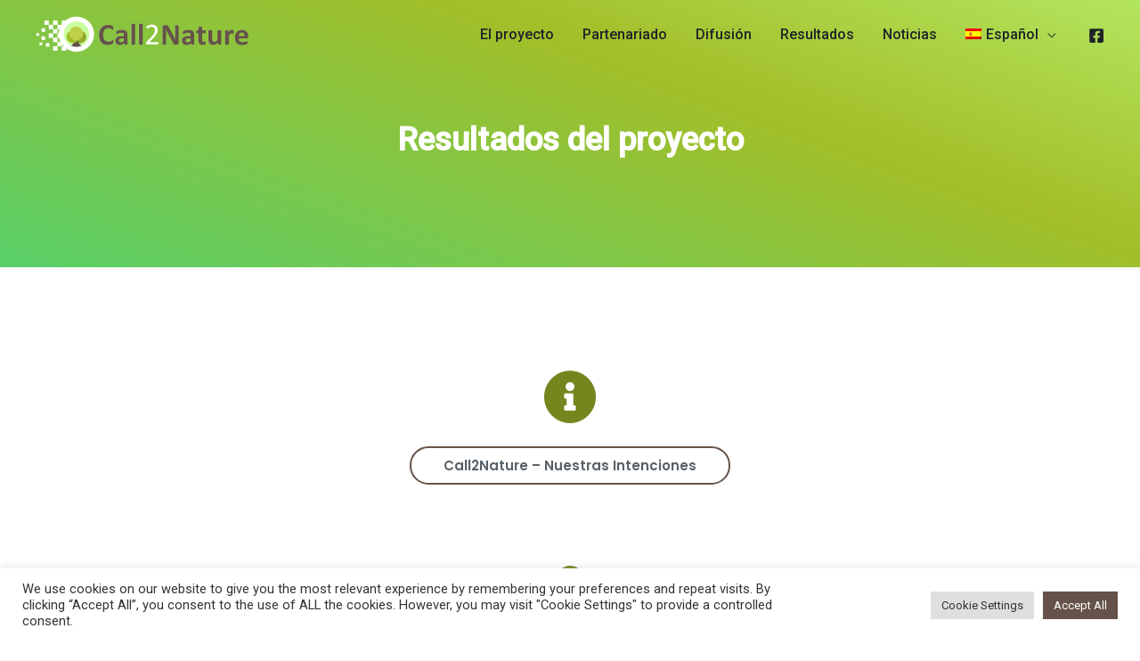

--- FILE ---
content_type: text/css
request_url: https://call2nature.com/wp-content/uploads/uag-plugin/assets/4000/uag-css-4175.css?ver=1755161374
body_size: 1489
content:
.uagb-buttons__outer-wrap .uagb-buttons__wrap{display:inline-flex;width:100%}.uagb-buttons__outer-wrap.uagb-btn__small-btn .uagb-buttons-repeater{padding:5px 10px}.uagb-buttons__outer-wrap.uagb-btn__medium-btn .uagb-buttons-repeater{padding:12px 24px}.uagb-buttons__outer-wrap.uagb-btn__large-btn .uagb-buttons-repeater{padding:20px 30px}.uagb-buttons__outer-wrap.uagb-btn__extralarge-btn .uagb-buttons-repeater{padding:30px 65px}@media (max-width: 976px){.uagb-buttons__outer-wrap.uagb-btn-tablet__small-btn .uagb-buttons-repeater{padding:5px 10px}.uagb-buttons__outer-wrap.uagb-btn-tablet__medium-btn .uagb-buttons-repeater{padding:12px 24px}.uagb-buttons__outer-wrap.uagb-btn-tablet__large-btn .uagb-buttons-repeater{padding:20px 30px}.uagb-buttons__outer-wrap.uagb-btn-tablet__extralarge-btn .uagb-buttons-repeater{padding:30px 65px}}@media (max-width: 767px){.uagb-buttons__outer-wrap.uagb-btn-mobile__small-btn .uagb-buttons-repeater{padding:5px 10px}.uagb-buttons__outer-wrap.uagb-btn-mobile__medium-btn .uagb-buttons-repeater{padding:12px 24px}.uagb-buttons__outer-wrap.uagb-btn-mobile__large-btn .uagb-buttons-repeater{padding:20px 30px}.uagb-buttons__outer-wrap.uagb-btn-mobile__extralarge-btn .uagb-buttons-repeater{padding:30px 65px}}
.uagb-buttons__outer-wrap .uagb-buttons-repeater{display:flex;justify-content:center;align-items:center;transition:box-shadow 0.2s ease}.uagb-buttons__outer-wrap .uagb-buttons-repeater a.uagb-button__link{display:flex;justify-content:center}.uagb-buttons__outer-wrap .uagb-buttons-repeater .uagb-button__icon{font-size:inherit;display:flex;align-items:center}.uagb-buttons__outer-wrap .uagb-buttons-repeater .uagb-button__icon svg{fill:currentColor;width:inherit;height:inherit}
.uagb-block-302ed823.wp-block-uagb-buttons.uagb-buttons__outer-wrap .uagb-buttons__wrap {column-gap: 10px;}.uagb-block-302ed823.uagb-buttons__outer-wrap .uagb-buttons__wrap{width: 100%;align-items: center;}.uagb-block-302ed823.uagb-buttons__outer-wrap .uagb-buttons__wrap .wp-block-button {width: 100%;}.uagb-block-302ed823 .uagb-button__wrapper{margin-top: 0px;margin-bottom: 0px;margin-left: 20px;margin-right: 20px;}.wp-block-uagb-buttons .uagb-block-2ca5f13c .wp-block-button__link{background: transparent;}.wp-block-uagb-buttons .uagb-block-2ca5f13c .uagb-button__wrapper .uagb-buttons-repeater{color: var(--ast-global-color-3);}.wp-block-uagb-buttons .uagb-block-2ca5f13c .wp-block-button__link.has-text-color:hover .uagb-button__link{color: var(--ast-global-color-3);}.wp-block-uagb-buttons .uagb-block-2ca5f13c .wp-block-button__link.has-text-color:focus .uagb-button__link{color: var(--ast-global-color-3);}.wp-block-uagb-buttons .uagb-block-2ca5f13c .uagb-button__wrapper  .uagb-buttons-repeater.wp-block-button__link{box-shadow: 0px 0px 0 #00000026;}.wp-block-uagb-buttons .uagb-block-2ca5f13c .uagb-button__wrapper  .uagb-buttons-repeater.wp-block-button__link:hover{box-shadow: 0px 0px 0 #00000026;}.wp-block-uagb-buttons .uagb-block-2ca5f13c .uagb-buttons-repeater.wp-block-button__link{border-top-width: 2px;border-left-width: 2px;border-right-width: 2px;border-bottom-width: 2px;border-top-left-radius: 30px;border-top-right-radius: 30px;border-bottom-left-radius: 30px;border-bottom-right-radius: 30px;border-color: var(--ast-global-color-0);border-style: solid;}.wp-block-uagb-buttons .uagb-block-2ca5f13c .uagb-buttons-repeater.wp-block-button__link:hover{border-color: var(--ast-global-color-1);}.wp-block-uagb-buttons .uagb-block-2ca5f13c .uagb-buttons-repeater.wp-block-button__link:focus{border-color: var(--ast-global-color-1);}.wp-block-uagb-buttons .uagb-block-2ca5f13c.wp-block-button.is-style-outline .uagb-button__wrapper .wp-block-button__link.uagb-buttons-repeater{border-top-width: 2px;border-left-width: 2px;border-right-width: 2px;border-bottom-width: 2px;border-top-left-radius: 30px;border-top-right-radius: 30px;border-bottom-left-radius: 30px;border-bottom-right-radius: 30px;border-color: var(--ast-global-color-0);border-style: solid;}.wp-block-uagb-buttons .uagb-block-2ca5f13c.wp-block-button.is-style-outline .uagb-button__wrapper .wp-block-button__link.uagb-buttons-repeater:hover{border-color: var(--ast-global-color-1);}.wp-block-uagb-buttons .uagb-block-2ca5f13c .uagb-buttons-repeater .uagb-button__link{color: var(--ast-global-color-3);}.wp-block-uagb-buttons .uagb-block-2ca5f13c .uagb-buttons-repeater:hover .uagb-button__link{color: var(--ast-global-color-3);}.wp-block-uagb-buttons .uagb-block-2ca5f13c .uagb-buttons-repeater:focus .uagb-button__link{color: var(--ast-global-color-3);}.wp-block-uagb-buttons .uagb-block-2ca5f13c .uagb-buttons-repeater .uagb-button__icon > svg{width: 15px;height: 15px;fill: var(--ast-global-color-3);}.wp-block-uagb-buttons .uagb-block-2ca5f13c .uagb-buttons-repeater:hover .uagb-button__icon > svg{fill: var(--ast-global-color-3);}.wp-block-uagb-buttons .uagb-block-2ca5f13c .uagb-buttons-repeater:focus .uagb-button__icon > svg{fill: var(--ast-global-color-3);}.wp-block-uagb-buttons .uagb-block-2ca5f13c .uagb-buttons-repeater .uagb-button__icon-position-after{margin-left: 8px;}.wp-block-uagb-buttons .uagb-block-2ca5f13c .uagb-buttons-repeater .uagb-button__icon-position-before{margin-right: 8px;}.wp-block-uagb-buttons .uagb-block-2ca5f13c .uagb-button__link{text-transform: normal;text-decoration: none;}.uagb-block-1669f71f.wp-block-uagb-buttons.uagb-buttons__outer-wrap .uagb-buttons__wrap {column-gap: 10px;}.uagb-block-1669f71f.uagb-buttons__outer-wrap .uagb-buttons__wrap{width: 100%;align-items: center;}.uagb-block-1669f71f.uagb-buttons__outer-wrap .uagb-buttons__wrap .wp-block-button {width: 100%;}.uagb-block-1669f71f .uagb-button__wrapper{margin-top: 0px;margin-bottom: 0px;margin-left: 20px;margin-right: 20px;}.wp-block-uagb-buttons .uagb-block-c398af75 .wp-block-button__link{background: transparent;}.wp-block-uagb-buttons .uagb-block-c398af75 .uagb-button__wrapper .uagb-buttons-repeater{color: var(--ast-global-color-3);}.wp-block-uagb-buttons .uagb-block-c398af75 .wp-block-button__link.has-text-color:hover .uagb-button__link{color: var(--ast-global-color-3);}.wp-block-uagb-buttons .uagb-block-c398af75 .wp-block-button__link.has-text-color:focus .uagb-button__link{color: var(--ast-global-color-3);}.wp-block-uagb-buttons .uagb-block-c398af75 .uagb-button__wrapper  .uagb-buttons-repeater.wp-block-button__link{box-shadow: 0px 0px 0 #00000026;}.wp-block-uagb-buttons .uagb-block-c398af75 .uagb-button__wrapper  .uagb-buttons-repeater.wp-block-button__link:hover{box-shadow: 0px 0px 0 #00000026;}.wp-block-uagb-buttons .uagb-block-c398af75 .uagb-buttons-repeater.wp-block-button__link{border-top-width: 2px;border-left-width: 2px;border-right-width: 2px;border-bottom-width: 2px;border-top-left-radius: 30px;border-top-right-radius: 30px;border-bottom-left-radius: 30px;border-bottom-right-radius: 30px;border-color: var(--ast-global-color-0);border-style: solid;}.wp-block-uagb-buttons .uagb-block-c398af75 .uagb-buttons-repeater.wp-block-button__link:hover{border-color: var(--ast-global-color-1);}.wp-block-uagb-buttons .uagb-block-c398af75 .uagb-buttons-repeater.wp-block-button__link:focus{border-color: var(--ast-global-color-1);}.wp-block-uagb-buttons .uagb-block-c398af75.wp-block-button.is-style-outline .uagb-button__wrapper .wp-block-button__link.uagb-buttons-repeater{border-top-width: 2px;border-left-width: 2px;border-right-width: 2px;border-bottom-width: 2px;border-top-left-radius: 30px;border-top-right-radius: 30px;border-bottom-left-radius: 30px;border-bottom-right-radius: 30px;border-color: var(--ast-global-color-0);border-style: solid;}.wp-block-uagb-buttons .uagb-block-c398af75.wp-block-button.is-style-outline .uagb-button__wrapper .wp-block-button__link.uagb-buttons-repeater:hover{border-color: var(--ast-global-color-1);}.wp-block-uagb-buttons .uagb-block-c398af75 .uagb-buttons-repeater .uagb-button__link{color: var(--ast-global-color-3);}.wp-block-uagb-buttons .uagb-block-c398af75 .uagb-buttons-repeater:hover .uagb-button__link{color: var(--ast-global-color-3);}.wp-block-uagb-buttons .uagb-block-c398af75 .uagb-buttons-repeater:focus .uagb-button__link{color: var(--ast-global-color-3);}.wp-block-uagb-buttons .uagb-block-c398af75 .uagb-buttons-repeater .uagb-button__icon > svg{width: 15px;height: 15px;fill: var(--ast-global-color-3);}.wp-block-uagb-buttons .uagb-block-c398af75 .uagb-buttons-repeater:hover .uagb-button__icon > svg{fill: var(--ast-global-color-3);}.wp-block-uagb-buttons .uagb-block-c398af75 .uagb-buttons-repeater:focus .uagb-button__icon > svg{fill: var(--ast-global-color-3);}.wp-block-uagb-buttons .uagb-block-c398af75 .uagb-buttons-repeater .uagb-button__icon-position-after{margin-left: 8px;}.wp-block-uagb-buttons .uagb-block-c398af75 .uagb-buttons-repeater .uagb-button__icon-position-before{margin-right: 8px;}.wp-block-uagb-buttons .uagb-block-c398af75 .uagb-button__link{text-transform: normal;text-decoration: none;}.uagb-block-173af442.wp-block-uagb-buttons.uagb-buttons__outer-wrap .uagb-buttons__wrap {column-gap: 10px;}.uagb-block-173af442.uagb-buttons__outer-wrap .uagb-buttons__wrap{width: 100%;align-items: center;}.uagb-block-173af442.uagb-buttons__outer-wrap .uagb-buttons__wrap .wp-block-button {width: 100%;}.uagb-block-173af442 .uagb-button__wrapper{margin-top: 0px;margin-bottom: 0px;margin-left: 20px;margin-right: 20px;}.wp-block-uagb-buttons .uagb-block-dc335cd6 .wp-block-button__link{background: transparent;}.wp-block-uagb-buttons .uagb-block-dc335cd6 .uagb-button__wrapper .uagb-buttons-repeater{color: var(--ast-global-color-3);}.wp-block-uagb-buttons .uagb-block-dc335cd6 .wp-block-button__link.has-text-color:hover .uagb-button__link{color: var(--ast-global-color-3);}.wp-block-uagb-buttons .uagb-block-dc335cd6 .wp-block-button__link.has-text-color:focus .uagb-button__link{color: var(--ast-global-color-3);}.wp-block-uagb-buttons .uagb-block-dc335cd6 .uagb-button__wrapper  .uagb-buttons-repeater.wp-block-button__link{box-shadow: 0px 0px 0 #00000026;}.wp-block-uagb-buttons .uagb-block-dc335cd6 .uagb-button__wrapper  .uagb-buttons-repeater.wp-block-button__link:hover{box-shadow: 0px 0px 0 #00000026;}.wp-block-uagb-buttons .uagb-block-dc335cd6 .uagb-buttons-repeater.wp-block-button__link{border-top-width: 2px;border-left-width: 2px;border-right-width: 2px;border-bottom-width: 2px;border-top-left-radius: 30px;border-top-right-radius: 30px;border-bottom-left-radius: 30px;border-bottom-right-radius: 30px;border-color: var(--ast-global-color-0);border-style: solid;}.wp-block-uagb-buttons .uagb-block-dc335cd6 .uagb-buttons-repeater.wp-block-button__link:hover{border-color: var(--ast-global-color-1);}.wp-block-uagb-buttons .uagb-block-dc335cd6 .uagb-buttons-repeater.wp-block-button__link:focus{border-color: var(--ast-global-color-1);}.wp-block-uagb-buttons .uagb-block-dc335cd6.wp-block-button.is-style-outline .uagb-button__wrapper .wp-block-button__link.uagb-buttons-repeater{border-top-width: 2px;border-left-width: 2px;border-right-width: 2px;border-bottom-width: 2px;border-top-left-radius: 30px;border-top-right-radius: 30px;border-bottom-left-radius: 30px;border-bottom-right-radius: 30px;border-color: var(--ast-global-color-0);border-style: solid;}.wp-block-uagb-buttons .uagb-block-dc335cd6.wp-block-button.is-style-outline .uagb-button__wrapper .wp-block-button__link.uagb-buttons-repeater:hover{border-color: var(--ast-global-color-1);}.wp-block-uagb-buttons .uagb-block-dc335cd6 .uagb-buttons-repeater .uagb-button__link{color: var(--ast-global-color-3);}.wp-block-uagb-buttons .uagb-block-dc335cd6 .uagb-buttons-repeater:hover .uagb-button__link{color: var(--ast-global-color-3);}.wp-block-uagb-buttons .uagb-block-dc335cd6 .uagb-buttons-repeater:focus .uagb-button__link{color: var(--ast-global-color-3);}.wp-block-uagb-buttons .uagb-block-dc335cd6 .uagb-buttons-repeater .uagb-button__icon > svg{width: 15px;height: 15px;fill: var(--ast-global-color-3);}.wp-block-uagb-buttons .uagb-block-dc335cd6 .uagb-buttons-repeater:hover .uagb-button__icon > svg{fill: var(--ast-global-color-3);}.wp-block-uagb-buttons .uagb-block-dc335cd6 .uagb-buttons-repeater:focus .uagb-button__icon > svg{fill: var(--ast-global-color-3);}.wp-block-uagb-buttons .uagb-block-dc335cd6 .uagb-buttons-repeater .uagb-button__icon-position-after{margin-left: 8px;}.wp-block-uagb-buttons .uagb-block-dc335cd6 .uagb-buttons-repeater .uagb-button__icon-position-before{margin-right: 8px;}.wp-block-uagb-buttons .uagb-block-dc335cd6 .uagb-button__link{text-transform: normal;text-decoration: none;}.uagb-block-cbc35e20.wp-block-uagb-buttons.uagb-buttons__outer-wrap .uagb-buttons__wrap {column-gap: 10px;}.uagb-block-cbc35e20.uagb-buttons__outer-wrap .uagb-buttons__wrap{width: 100%;align-items: center;}.uagb-block-cbc35e20.uagb-buttons__outer-wrap .uagb-buttons__wrap .wp-block-button {width: 100%;}.uagb-block-cbc35e20 .uagb-button__wrapper{margin-top: 0px;margin-bottom: 0px;margin-left: 20px;margin-right: 20px;}.wp-block-uagb-buttons .uagb-block-954a2271 .wp-block-button__link{background: transparent;}.wp-block-uagb-buttons .uagb-block-954a2271 .uagb-button__wrapper .uagb-buttons-repeater{color: var(--ast-global-color-3);}.wp-block-uagb-buttons .uagb-block-954a2271 .wp-block-button__link.has-text-color:hover .uagb-button__link{color: var(--ast-global-color-3);}.wp-block-uagb-buttons .uagb-block-954a2271 .wp-block-button__link.has-text-color:focus .uagb-button__link{color: var(--ast-global-color-3);}.wp-block-uagb-buttons .uagb-block-954a2271 .uagb-button__wrapper  .uagb-buttons-repeater.wp-block-button__link{box-shadow: 0px 0px 0 #00000026;}.wp-block-uagb-buttons .uagb-block-954a2271 .uagb-button__wrapper  .uagb-buttons-repeater.wp-block-button__link:hover{box-shadow: 0px 0px 0 #00000026;}.wp-block-uagb-buttons .uagb-block-954a2271 .uagb-buttons-repeater.wp-block-button__link{border-top-width: 2px;border-left-width: 2px;border-right-width: 2px;border-bottom-width: 2px;border-top-left-radius: 30px;border-top-right-radius: 30px;border-bottom-left-radius: 30px;border-bottom-right-radius: 30px;border-color: var(--ast-global-color-0);border-style: solid;}.wp-block-uagb-buttons .uagb-block-954a2271 .uagb-buttons-repeater.wp-block-button__link:hover{border-color: var(--ast-global-color-1);}.wp-block-uagb-buttons .uagb-block-954a2271 .uagb-buttons-repeater.wp-block-button__link:focus{border-color: var(--ast-global-color-1);}.wp-block-uagb-buttons .uagb-block-954a2271.wp-block-button.is-style-outline .uagb-button__wrapper .wp-block-button__link.uagb-buttons-repeater{border-top-width: 2px;border-left-width: 2px;border-right-width: 2px;border-bottom-width: 2px;border-top-left-radius: 30px;border-top-right-radius: 30px;border-bottom-left-radius: 30px;border-bottom-right-radius: 30px;border-color: var(--ast-global-color-0);border-style: solid;}.wp-block-uagb-buttons .uagb-block-954a2271.wp-block-button.is-style-outline .uagb-button__wrapper .wp-block-button__link.uagb-buttons-repeater:hover{border-color: var(--ast-global-color-1);}.wp-block-uagb-buttons .uagb-block-954a2271 .uagb-buttons-repeater .uagb-button__link{color: var(--ast-global-color-3);}.wp-block-uagb-buttons .uagb-block-954a2271 .uagb-buttons-repeater:hover .uagb-button__link{color: var(--ast-global-color-3);}.wp-block-uagb-buttons .uagb-block-954a2271 .uagb-buttons-repeater:focus .uagb-button__link{color: var(--ast-global-color-3);}.wp-block-uagb-buttons .uagb-block-954a2271 .uagb-buttons-repeater .uagb-button__icon > svg{width: 15px;height: 15px;fill: var(--ast-global-color-3);}.wp-block-uagb-buttons .uagb-block-954a2271 .uagb-buttons-repeater:hover .uagb-button__icon > svg{fill: var(--ast-global-color-3);}.wp-block-uagb-buttons .uagb-block-954a2271 .uagb-buttons-repeater:focus .uagb-button__icon > svg{fill: var(--ast-global-color-3);}.wp-block-uagb-buttons .uagb-block-954a2271 .uagb-buttons-repeater .uagb-button__icon-position-after{margin-left: 8px;}.wp-block-uagb-buttons .uagb-block-954a2271 .uagb-buttons-repeater .uagb-button__icon-position-before{margin-right: 8px;}.wp-block-uagb-buttons .uagb-block-954a2271 .uagb-button__link{text-transform: normal;text-decoration: none;}.uagb-block-1520ae3e.wp-block-uagb-buttons.uagb-buttons__outer-wrap .uagb-buttons__wrap {column-gap: 10px;}.uagb-block-1520ae3e.uagb-buttons__outer-wrap .uagb-buttons__wrap{width: 100%;align-items: center;}.uagb-block-1520ae3e.uagb-buttons__outer-wrap .uagb-buttons__wrap .wp-block-button {width: 100%;}.uagb-block-1520ae3e .uagb-button__wrapper{margin-top: 0px;margin-bottom: 0px;margin-left: 20px;margin-right: 20px;}.wp-block-uagb-buttons .uagb-block-a3478aa1 .wp-block-button__link{background: transparent;}.wp-block-uagb-buttons .uagb-block-a3478aa1 .uagb-button__wrapper .uagb-buttons-repeater{color: var(--ast-global-color-3);}.wp-block-uagb-buttons .uagb-block-a3478aa1 .wp-block-button__link.has-text-color:hover .uagb-button__link{color: var(--ast-global-color-3);}.wp-block-uagb-buttons .uagb-block-a3478aa1 .wp-block-button__link.has-text-color:focus .uagb-button__link{color: var(--ast-global-color-3);}.wp-block-uagb-buttons .uagb-block-a3478aa1 .uagb-button__wrapper  .uagb-buttons-repeater.wp-block-button__link{box-shadow: 0px 0px 0 #00000026;}.wp-block-uagb-buttons .uagb-block-a3478aa1 .uagb-button__wrapper  .uagb-buttons-repeater.wp-block-button__link:hover{box-shadow: 0px 0px 0 #00000026;}.wp-block-uagb-buttons .uagb-block-a3478aa1 .uagb-buttons-repeater.wp-block-button__link{border-top-width: 2px;border-left-width: 2px;border-right-width: 2px;border-bottom-width: 2px;border-top-left-radius: 30px;border-top-right-radius: 30px;border-bottom-left-radius: 30px;border-bottom-right-radius: 30px;border-color: var(--ast-global-color-0);border-style: solid;}.wp-block-uagb-buttons .uagb-block-a3478aa1 .uagb-buttons-repeater.wp-block-button__link:hover{border-color: var(--ast-global-color-1);}.wp-block-uagb-buttons .uagb-block-a3478aa1 .uagb-buttons-repeater.wp-block-button__link:focus{border-color: var(--ast-global-color-1);}.wp-block-uagb-buttons .uagb-block-a3478aa1.wp-block-button.is-style-outline .uagb-button__wrapper .wp-block-button__link.uagb-buttons-repeater{border-top-width: 2px;border-left-width: 2px;border-right-width: 2px;border-bottom-width: 2px;border-top-left-radius: 30px;border-top-right-radius: 30px;border-bottom-left-radius: 30px;border-bottom-right-radius: 30px;border-color: var(--ast-global-color-0);border-style: solid;}.wp-block-uagb-buttons .uagb-block-a3478aa1.wp-block-button.is-style-outline .uagb-button__wrapper .wp-block-button__link.uagb-buttons-repeater:hover{border-color: var(--ast-global-color-1);}.wp-block-uagb-buttons .uagb-block-a3478aa1 .uagb-buttons-repeater .uagb-button__link{color: var(--ast-global-color-3);}.wp-block-uagb-buttons .uagb-block-a3478aa1 .uagb-buttons-repeater:hover .uagb-button__link{color: var(--ast-global-color-3);}.wp-block-uagb-buttons .uagb-block-a3478aa1 .uagb-buttons-repeater:focus .uagb-button__link{color: var(--ast-global-color-3);}.wp-block-uagb-buttons .uagb-block-a3478aa1 .uagb-buttons-repeater .uagb-button__icon > svg{width: 15px;height: 15px;fill: var(--ast-global-color-3);}.wp-block-uagb-buttons .uagb-block-a3478aa1 .uagb-buttons-repeater:hover .uagb-button__icon > svg{fill: var(--ast-global-color-3);}.wp-block-uagb-buttons .uagb-block-a3478aa1 .uagb-buttons-repeater:focus .uagb-button__icon > svg{fill: var(--ast-global-color-3);}.wp-block-uagb-buttons .uagb-block-a3478aa1 .uagb-buttons-repeater .uagb-button__icon-position-after{margin-left: 8px;}.wp-block-uagb-buttons .uagb-block-a3478aa1 .uagb-buttons-repeater .uagb-button__icon-position-before{margin-right: 8px;}.wp-block-uagb-buttons .uagb-block-a3478aa1 .uagb-button__link{text-transform: normal;text-decoration: none;}.uagb-block-effbf535.wp-block-uagb-buttons.uagb-buttons__outer-wrap .uagb-buttons__wrap {column-gap: 10px;}.uagb-block-effbf535.uagb-buttons__outer-wrap .uagb-buttons__wrap{width: 100%;align-items: center;}.uagb-block-effbf535.uagb-buttons__outer-wrap .uagb-buttons__wrap .wp-block-button {width: 100%;}.uagb-block-effbf535 .uagb-button__wrapper{margin-top: 0px;margin-bottom: 0px;margin-left: 20px;margin-right: 20px;}.wp-block-uagb-buttons .uagb-block-76f2cea6 .wp-block-button__link{background: transparent;}.wp-block-uagb-buttons .uagb-block-76f2cea6 .uagb-button__wrapper .uagb-buttons-repeater{color: var(--ast-global-color-3);}.wp-block-uagb-buttons .uagb-block-76f2cea6 .wp-block-button__link.has-text-color:hover .uagb-button__link{color: var(--ast-global-color-3);}.wp-block-uagb-buttons .uagb-block-76f2cea6 .wp-block-button__link.has-text-color:focus .uagb-button__link{color: var(--ast-global-color-3);}.wp-block-uagb-buttons .uagb-block-76f2cea6 .uagb-button__wrapper  .uagb-buttons-repeater.wp-block-button__link{box-shadow: 0px 0px 0 #00000026;}.wp-block-uagb-buttons .uagb-block-76f2cea6 .uagb-button__wrapper  .uagb-buttons-repeater.wp-block-button__link:hover{box-shadow: 0px 0px 0 #00000026;}.wp-block-uagb-buttons .uagb-block-76f2cea6 .uagb-buttons-repeater.wp-block-button__link{border-top-width: 2px;border-left-width: 2px;border-right-width: 2px;border-bottom-width: 2px;border-top-left-radius: 30px;border-top-right-radius: 30px;border-bottom-left-radius: 30px;border-bottom-right-radius: 30px;border-color: var(--ast-global-color-0);border-style: solid;}.wp-block-uagb-buttons .uagb-block-76f2cea6 .uagb-buttons-repeater.wp-block-button__link:hover{border-color: var(--ast-global-color-1);}.wp-block-uagb-buttons .uagb-block-76f2cea6 .uagb-buttons-repeater.wp-block-button__link:focus{border-color: var(--ast-global-color-1);}.wp-block-uagb-buttons .uagb-block-76f2cea6.wp-block-button.is-style-outline .uagb-button__wrapper .wp-block-button__link.uagb-buttons-repeater{border-top-width: 2px;border-left-width: 2px;border-right-width: 2px;border-bottom-width: 2px;border-top-left-radius: 30px;border-top-right-radius: 30px;border-bottom-left-radius: 30px;border-bottom-right-radius: 30px;border-color: var(--ast-global-color-0);border-style: solid;}.wp-block-uagb-buttons .uagb-block-76f2cea6.wp-block-button.is-style-outline .uagb-button__wrapper .wp-block-button__link.uagb-buttons-repeater:hover{border-color: var(--ast-global-color-1);}.wp-block-uagb-buttons .uagb-block-76f2cea6 .uagb-buttons-repeater .uagb-button__link{color: var(--ast-global-color-3);}.wp-block-uagb-buttons .uagb-block-76f2cea6 .uagb-buttons-repeater:hover .uagb-button__link{color: var(--ast-global-color-3);}.wp-block-uagb-buttons .uagb-block-76f2cea6 .uagb-buttons-repeater:focus .uagb-button__link{color: var(--ast-global-color-3);}.wp-block-uagb-buttons .uagb-block-76f2cea6 .uagb-buttons-repeater .uagb-button__icon > svg{width: 15px;height: 15px;fill: var(--ast-global-color-3);}.wp-block-uagb-buttons .uagb-block-76f2cea6 .uagb-buttons-repeater:hover .uagb-button__icon > svg{fill: var(--ast-global-color-3);}.wp-block-uagb-buttons .uagb-block-76f2cea6 .uagb-buttons-repeater:focus .uagb-button__icon > svg{fill: var(--ast-global-color-3);}.wp-block-uagb-buttons .uagb-block-76f2cea6 .uagb-buttons-repeater .uagb-button__icon-position-after{margin-left: 8px;}.wp-block-uagb-buttons .uagb-block-76f2cea6 .uagb-buttons-repeater .uagb-button__icon-position-before{margin-right: 8px;}.wp-block-uagb-buttons .uagb-block-76f2cea6 .uagb-button__link{text-transform: normal;text-decoration: none;}.uagb-block-261aa980.wp-block-uagb-buttons.uagb-buttons__outer-wrap .uagb-buttons__wrap {column-gap: 10px;}.uagb-block-261aa980.uagb-buttons__outer-wrap .uagb-buttons__wrap{width: 100%;align-items: center;}.uagb-block-261aa980.uagb-buttons__outer-wrap .uagb-buttons__wrap .wp-block-button {width: 100%;}.uagb-block-261aa980 .uagb-button__wrapper{margin-top: 0px;margin-bottom: 0px;margin-left: 20px;margin-right: 20px;}.wp-block-uagb-buttons .uagb-block-4daa4003 .wp-block-button__link{background: transparent;}.wp-block-uagb-buttons .uagb-block-4daa4003 .uagb-button__wrapper .uagb-buttons-repeater{color: var(--ast-global-color-3);}.wp-block-uagb-buttons .uagb-block-4daa4003 .wp-block-button__link.has-text-color:hover .uagb-button__link{color: var(--ast-global-color-3);}.wp-block-uagb-buttons .uagb-block-4daa4003 .wp-block-button__link.has-text-color:focus .uagb-button__link{color: var(--ast-global-color-3);}.wp-block-uagb-buttons .uagb-block-4daa4003 .uagb-button__wrapper  .uagb-buttons-repeater.wp-block-button__link{box-shadow: 0px 0px 0 #00000026;}.wp-block-uagb-buttons .uagb-block-4daa4003 .uagb-button__wrapper  .uagb-buttons-repeater.wp-block-button__link:hover{box-shadow: 0px 0px 0 #00000026;}.wp-block-uagb-buttons .uagb-block-4daa4003 .uagb-buttons-repeater.wp-block-button__link{border-top-width: 2px;border-left-width: 2px;border-right-width: 2px;border-bottom-width: 2px;border-top-left-radius: 30px;border-top-right-radius: 30px;border-bottom-left-radius: 30px;border-bottom-right-radius: 30px;border-color: var(--ast-global-color-0);border-style: solid;}.wp-block-uagb-buttons .uagb-block-4daa4003 .uagb-buttons-repeater.wp-block-button__link:hover{border-color: var(--ast-global-color-1);}.wp-block-uagb-buttons .uagb-block-4daa4003 .uagb-buttons-repeater.wp-block-button__link:focus{border-color: var(--ast-global-color-1);}.wp-block-uagb-buttons .uagb-block-4daa4003.wp-block-button.is-style-outline .uagb-button__wrapper .wp-block-button__link.uagb-buttons-repeater{border-top-width: 2px;border-left-width: 2px;border-right-width: 2px;border-bottom-width: 2px;border-top-left-radius: 30px;border-top-right-radius: 30px;border-bottom-left-radius: 30px;border-bottom-right-radius: 30px;border-color: var(--ast-global-color-0);border-style: solid;}.wp-block-uagb-buttons .uagb-block-4daa4003.wp-block-button.is-style-outline .uagb-button__wrapper .wp-block-button__link.uagb-buttons-repeater:hover{border-color: var(--ast-global-color-1);}.wp-block-uagb-buttons .uagb-block-4daa4003 .uagb-buttons-repeater .uagb-button__link{color: var(--ast-global-color-3);}.wp-block-uagb-buttons .uagb-block-4daa4003 .uagb-buttons-repeater:hover .uagb-button__link{color: var(--ast-global-color-3);}.wp-block-uagb-buttons .uagb-block-4daa4003 .uagb-buttons-repeater:focus .uagb-button__link{color: var(--ast-global-color-3);}.wp-block-uagb-buttons .uagb-block-4daa4003 .uagb-buttons-repeater .uagb-button__icon > svg{width: 15px;height: 15px;fill: var(--ast-global-color-3);}.wp-block-uagb-buttons .uagb-block-4daa4003 .uagb-buttons-repeater:hover .uagb-button__icon > svg{fill: var(--ast-global-color-3);}.wp-block-uagb-buttons .uagb-block-4daa4003 .uagb-buttons-repeater:focus .uagb-button__icon > svg{fill: var(--ast-global-color-3);}.wp-block-uagb-buttons .uagb-block-4daa4003 .uagb-buttons-repeater .uagb-button__icon-position-after{margin-left: 8px;}.wp-block-uagb-buttons .uagb-block-4daa4003 .uagb-buttons-repeater .uagb-button__icon-position-before{margin-right: 8px;}.wp-block-uagb-buttons .uagb-block-4daa4003 .uagb-button__link{text-transform: normal;text-decoration: none;}.uagb-block-0210acce.wp-block-uagb-buttons.uagb-buttons__outer-wrap .uagb-buttons__wrap {column-gap: 10px;}.uagb-block-0210acce.uagb-buttons__outer-wrap .uagb-buttons__wrap {justify-content: center;align-items: center;}.wp-block-uagb-buttons .uagb-block-86c50bda .wp-block-button__link{background: transparent;}.wp-block-uagb-buttons .uagb-block-86c50bda .uagb-button__wrapper .uagb-buttons-repeater{color: var(--ast-global-color-5);}.wp-block-uagb-buttons .uagb-block-86c50bda .wp-block-button__link.has-text-color:hover .uagb-button__link{color: #ffffff;}.wp-block-uagb-buttons .uagb-block-86c50bda .wp-block-button__link.has-text-color:focus .uagb-button__link{color: #ffffff;}.wp-block-uagb-buttons .uagb-block-86c50bda .uagb-button__wrapper  .uagb-buttons-repeater.wp-block-button__link{box-shadow: 0px 0px 0 #00000026;}.wp-block-uagb-buttons .uagb-block-86c50bda .uagb-button__wrapper  .uagb-buttons-repeater.wp-block-button__link:hover{box-shadow: 0px 0px 0 #00000026;}.wp-block-uagb-buttons .uagb-block-86c50bda .uagb-buttons-repeater.wp-block-button__link{border-top-width: 2px;border-left-width: 2px;border-right-width: 2px;border-bottom-width: 2px;border-top-left-radius: 30px;border-top-right-radius: 30px;border-bottom-left-radius: 30px;border-bottom-right-radius: 30px;border-color: var(--ast-global-color-5);border-style: solid;}.wp-block-uagb-buttons .uagb-block-86c50bda .uagb-buttons-repeater.wp-block-button__link:hover{border-color: var(--ast-global-color-1);}.wp-block-uagb-buttons .uagb-block-86c50bda .uagb-buttons-repeater.wp-block-button__link:focus{border-color: var(--ast-global-color-1);}.wp-block-uagb-buttons .uagb-block-86c50bda.wp-block-button.is-style-outline .uagb-button__wrapper .wp-block-button__link.uagb-buttons-repeater{border-top-width: 2px;border-left-width: 2px;border-right-width: 2px;border-bottom-width: 2px;border-top-left-radius: 30px;border-top-right-radius: 30px;border-bottom-left-radius: 30px;border-bottom-right-radius: 30px;border-color: var(--ast-global-color-5);border-style: solid;}.wp-block-uagb-buttons .uagb-block-86c50bda.wp-block-button.is-style-outline .uagb-button__wrapper .wp-block-button__link.uagb-buttons-repeater:hover{border-color: var(--ast-global-color-1);}.wp-block-uagb-buttons .uagb-block-86c50bda .uagb-buttons-repeater .uagb-button__link{color: var(--ast-global-color-5);}.wp-block-uagb-buttons .uagb-block-86c50bda .uagb-buttons-repeater:hover .uagb-button__link{color: #ffffff;}.wp-block-uagb-buttons .uagb-block-86c50bda .uagb-buttons-repeater:focus .uagb-button__link{color: #ffffff;}.wp-block-uagb-buttons .uagb-block-86c50bda .uagb-buttons-repeater .uagb-button__icon > svg{width: 15px;height: 15px;fill: var(--ast-global-color-5);}.wp-block-uagb-buttons .uagb-block-86c50bda .uagb-buttons-repeater:hover .uagb-button__icon > svg{fill: #ffffff;}.wp-block-uagb-buttons .uagb-block-86c50bda .uagb-buttons-repeater:focus .uagb-button__icon > svg{fill: #ffffff;}.wp-block-uagb-buttons .uagb-block-86c50bda .uagb-buttons-repeater .uagb-button__icon-position-after{margin-left: 8px;}.wp-block-uagb-buttons .uagb-block-86c50bda .uagb-buttons-repeater .uagb-button__icon-position-before{margin-right: 8px;}.wp-block-uagb-buttons .uagb-block-86c50bda .uagb-button__link{text-transform: normal;text-decoration: none;}@media only screen and (max-width: 976px) {.uagb-block-302ed823.uagb-buttons__outer-wrap .uagb-buttons__wrap {justify-content: center;align-items: center;}.wp-block-uagb-buttons .uagb-block-2ca5f13c.wp-block-button.is-style-outline .uagb-button__wrapper .wp-block-button__link.uagb-buttons-repeater{border-style: solid;border-color: var(--ast-global-color-0);}.wp-block-uagb-buttons .uagb-block-2ca5f13c .uagb-buttons-repeater.wp-block-button__link{border-style: solid;border-color: var(--ast-global-color-0);}.uagb-block-1669f71f.uagb-buttons__outer-wrap .uagb-buttons__wrap {justify-content: center;align-items: center;}.wp-block-uagb-buttons .uagb-block-c398af75.wp-block-button.is-style-outline .uagb-button__wrapper .wp-block-button__link.uagb-buttons-repeater{border-style: solid;border-color: var(--ast-global-color-0);}.wp-block-uagb-buttons .uagb-block-c398af75 .uagb-buttons-repeater.wp-block-button__link{border-style: solid;border-color: var(--ast-global-color-0);}.uagb-block-173af442.uagb-buttons__outer-wrap .uagb-buttons__wrap {justify-content: center;align-items: center;}.wp-block-uagb-buttons .uagb-block-dc335cd6.wp-block-button.is-style-outline .uagb-button__wrapper .wp-block-button__link.uagb-buttons-repeater{border-style: solid;border-color: var(--ast-global-color-0);}.wp-block-uagb-buttons .uagb-block-dc335cd6 .uagb-buttons-repeater.wp-block-button__link{border-style: solid;border-color: var(--ast-global-color-0);}.uagb-block-cbc35e20.uagb-buttons__outer-wrap .uagb-buttons__wrap {justify-content: center;align-items: center;}.wp-block-uagb-buttons .uagb-block-954a2271.wp-block-button.is-style-outline .uagb-button__wrapper .wp-block-button__link.uagb-buttons-repeater{border-style: solid;border-color: var(--ast-global-color-0);}.wp-block-uagb-buttons .uagb-block-954a2271 .uagb-buttons-repeater.wp-block-button__link{border-style: solid;border-color: var(--ast-global-color-0);}.uagb-block-1520ae3e.uagb-buttons__outer-wrap .uagb-buttons__wrap {justify-content: center;align-items: center;}.wp-block-uagb-buttons .uagb-block-a3478aa1.wp-block-button.is-style-outline .uagb-button__wrapper .wp-block-button__link.uagb-buttons-repeater{border-style: solid;border-color: var(--ast-global-color-0);}.wp-block-uagb-buttons .uagb-block-a3478aa1 .uagb-buttons-repeater.wp-block-button__link{border-style: solid;border-color: var(--ast-global-color-0);}.uagb-block-effbf535.uagb-buttons__outer-wrap .uagb-buttons__wrap {justify-content: center;align-items: center;}.wp-block-uagb-buttons .uagb-block-76f2cea6.wp-block-button.is-style-outline .uagb-button__wrapper .wp-block-button__link.uagb-buttons-repeater{border-style: solid;border-color: var(--ast-global-color-0);}.wp-block-uagb-buttons .uagb-block-76f2cea6 .uagb-buttons-repeater.wp-block-button__link{border-style: solid;border-color: var(--ast-global-color-0);}.uagb-block-261aa980.uagb-buttons__outer-wrap .uagb-buttons__wrap {justify-content: center;align-items: center;}.wp-block-uagb-buttons .uagb-block-4daa4003.wp-block-button.is-style-outline .uagb-button__wrapper .wp-block-button__link.uagb-buttons-repeater{border-style: solid;border-color: var(--ast-global-color-0);}.wp-block-uagb-buttons .uagb-block-4daa4003 .uagb-buttons-repeater.wp-block-button__link{border-style: solid;border-color: var(--ast-global-color-0);}.uagb-block-0210acce.uagb-buttons__outer-wrap .uagb-buttons__wrap {justify-content: center;align-items: center;}.wp-block-uagb-buttons .uagb-block-86c50bda.wp-block-button.is-style-outline .uagb-button__wrapper .wp-block-button__link.uagb-buttons-repeater{border-style: solid;border-color: var(--ast-global-color-5);}.wp-block-uagb-buttons .uagb-block-86c50bda .uagb-buttons-repeater.wp-block-button__link{border-style: solid;border-color: var(--ast-global-color-5);}}@media only screen and (max-width: 767px) {.uagb-block-302ed823.uagb-buttons__outer-wrap .uagb-buttons__wrap {justify-content: center;align-items: center;}.wp-block-uagb-buttons .uagb-block-2ca5f13c.wp-block-button.is-style-outline .uagb-button__wrapper .wp-block-button__link.uagb-buttons-repeater{border-style: solid;border-color: var(--ast-global-color-0);}.wp-block-uagb-buttons .uagb-block-2ca5f13c .uagb-buttons-repeater.wp-block-button__link{border-style: solid;border-color: var(--ast-global-color-0);}.uagb-block-1669f71f.uagb-buttons__outer-wrap .uagb-buttons__wrap {justify-content: center;align-items: center;}.wp-block-uagb-buttons .uagb-block-c398af75.wp-block-button.is-style-outline .uagb-button__wrapper .wp-block-button__link.uagb-buttons-repeater{border-style: solid;border-color: var(--ast-global-color-0);}.wp-block-uagb-buttons .uagb-block-c398af75 .uagb-buttons-repeater.wp-block-button__link{border-style: solid;border-color: var(--ast-global-color-0);}.uagb-block-173af442.uagb-buttons__outer-wrap .uagb-buttons__wrap {justify-content: center;align-items: center;}.wp-block-uagb-buttons .uagb-block-dc335cd6.wp-block-button.is-style-outline .uagb-button__wrapper .wp-block-button__link.uagb-buttons-repeater{border-style: solid;border-color: var(--ast-global-color-0);}.wp-block-uagb-buttons .uagb-block-dc335cd6 .uagb-buttons-repeater.wp-block-button__link{border-style: solid;border-color: var(--ast-global-color-0);}.uagb-block-cbc35e20.uagb-buttons__outer-wrap .uagb-buttons__wrap {justify-content: center;align-items: center;}.wp-block-uagb-buttons .uagb-block-954a2271.wp-block-button.is-style-outline .uagb-button__wrapper .wp-block-button__link.uagb-buttons-repeater{border-style: solid;border-color: var(--ast-global-color-0);}.wp-block-uagb-buttons .uagb-block-954a2271 .uagb-buttons-repeater.wp-block-button__link{border-style: solid;border-color: var(--ast-global-color-0);}.uagb-block-1520ae3e.uagb-buttons__outer-wrap .uagb-buttons__wrap {justify-content: center;align-items: center;}.wp-block-uagb-buttons .uagb-block-a3478aa1.wp-block-button.is-style-outline .uagb-button__wrapper .wp-block-button__link.uagb-buttons-repeater{border-style: solid;border-color: var(--ast-global-color-0);}.wp-block-uagb-buttons .uagb-block-a3478aa1 .uagb-buttons-repeater.wp-block-button__link{border-style: solid;border-color: var(--ast-global-color-0);}.uagb-block-effbf535.uagb-buttons__outer-wrap .uagb-buttons__wrap {justify-content: center;align-items: center;}.wp-block-uagb-buttons .uagb-block-76f2cea6.wp-block-button.is-style-outline .uagb-button__wrapper .wp-block-button__link.uagb-buttons-repeater{border-style: solid;border-color: var(--ast-global-color-0);}.wp-block-uagb-buttons .uagb-block-76f2cea6 .uagb-buttons-repeater.wp-block-button__link{border-style: solid;border-color: var(--ast-global-color-0);}.uagb-block-261aa980.uagb-buttons__outer-wrap .uagb-buttons__wrap {justify-content: center;align-items: center;}.wp-block-uagb-buttons .uagb-block-4daa4003.wp-block-button.is-style-outline .uagb-button__wrapper .wp-block-button__link.uagb-buttons-repeater{border-style: solid;border-color: var(--ast-global-color-0);}.wp-block-uagb-buttons .uagb-block-4daa4003 .uagb-buttons-repeater.wp-block-button__link{border-style: solid;border-color: var(--ast-global-color-0);}.uagb-block-0210acce.uagb-buttons__outer-wrap .uagb-buttons__wrap {justify-content: center;align-items: center;}.wp-block-uagb-buttons .uagb-block-86c50bda.wp-block-button.is-style-outline .uagb-button__wrapper .wp-block-button__link.uagb-buttons-repeater{border-style: solid;border-color: var(--ast-global-color-5);}.wp-block-uagb-buttons .uagb-block-86c50bda .uagb-buttons-repeater.wp-block-button__link{border-style: solid;border-color: var(--ast-global-color-5);}}.uag-blocks-common-selector{z-index:var(--z-index-desktop) !important}@media (max-width: 976px){.uag-blocks-common-selector{z-index:var(--z-index-tablet) !important}}@media (max-width: 767px){.uag-blocks-common-selector{z-index:var(--z-index-mobile) !important}}
